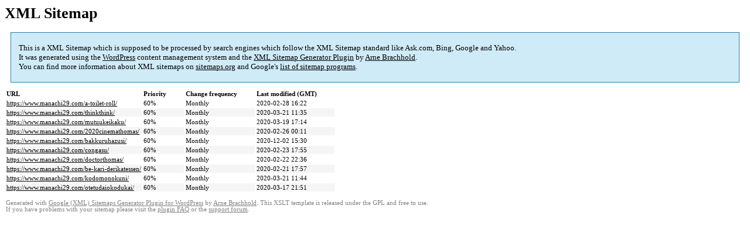

--- FILE ---
content_type: text/html; charset=UTF-8
request_url: https://www.manachi29.com/sitemap-pt-post-p1-2020-02.html
body_size: 1270
content:

<title>XML Sitemap</title><style type="text/css">
					body {
						font-family:"Lucida Grande","Lucida Sans Unicode",Tahoma,Verdana;
						font-size:13px;
					}
					
					#intro {
						background-color:#CFEBF7;
						border:1px #2580B2 solid;
						padding:5px 13px 5px 13px;
						margin:10px;
					}
					
					#intro p {
						line-height:	16.8667px;
					}
					#intro strong {
						font-weight:normal;
					}
					
					td {
						font-size:11px;
					}
					
					th {
						text-align:left;
						padding-right:30px;
						font-size:11px;
					}
					
					tr.high {
						background-color:whitesmoke;
					}
					
					#footer {
						padding:2px;
						margin-top:10px;
						font-size:8pt;
						color:gray;
					}
					
					#footer a {
						color:gray;
					}
					
					a {
						color:black;
					}
				</style><h1>XML Sitemap</h1><div id="intro"><p>
                This is a XML Sitemap which is supposed to be processed by search engines which follow the XML Sitemap standard like Ask.com, Bing, Google and Yahoo.<br />
                It was generated using the <a rel="external nofollow" href="http://wordpress.org/">WordPress</a> content management system and the <strong><a rel="external nofollow" href="http://www.arnebrachhold.de/redir/sitemap-home/" title="Google (XML) Sitemaps Generator Plugin for WordPress">XML Sitemap Generator Plugin</a></strong> by <a rel="external nofollow" href="http://www.arnebrachhold.de/">Arne Brachhold</a>.<br />
                You can find more information about XML sitemaps on <a rel="external nofollow" href="http://sitemaps.org">sitemaps.org</a> and Google's <a rel="external nofollow" href="http://code.google.com/p/sitemap-generators/wiki/SitemapGenerators">list of sitemap programs</a>.
            </p></div><div id="content"><table><tr style="border-bottom:1px black solid"><th>URL</th><th>Priority</th><th>Change frequency</th><th>Last modified (GMT)</th></tr><tr><td><a href="https://www.manachi29.com/a-toilet-roll/">https://www.manachi29.com/a-toilet-roll/</a></td><td>60%</td><td>Monthly</td><td>2020-02-28 16:22</td></tr><tr class="high"><td><a href="https://www.manachi29.com/thinkthink/">https://www.manachi29.com/thinkthink/</a></td><td>60%</td><td>Monthly</td><td>2020-03-21 11:35</td></tr><tr><td><a href="https://www.manachi29.com/mutuukeikaku/">https://www.manachi29.com/mutuukeikaku/</a></td><td>60%</td><td>Monthly</td><td>2020-03-19 17:14</td></tr><tr class="high"><td><a href="https://www.manachi29.com/2020cinemathomas/">https://www.manachi29.com/2020cinemathomas/</a></td><td>60%</td><td>Monthly</td><td>2020-02-26 00:11</td></tr><tr><td><a href="https://www.manachi29.com/bakkuruhazusi/">https://www.manachi29.com/bakkuruhazusi/</a></td><td>60%</td><td>Monthly</td><td>2020-12-02 15:30</td></tr><tr class="high"><td><a href="https://www.manachi29.com/congasu/">https://www.manachi29.com/congasu/</a></td><td>60%</td><td>Monthly</td><td>2020-02-23 17:55</td></tr><tr><td><a href="https://www.manachi29.com/doctorthomas/">https://www.manachi29.com/doctorthomas/</a></td><td>60%</td><td>Monthly</td><td>2020-02-22 22:36</td></tr><tr class="high"><td><a href="https://www.manachi29.com/be-kari-derikatessen/">https://www.manachi29.com/be-kari-derikatessen/</a></td><td>60%</td><td>Monthly</td><td>2020-02-21 17:57</td></tr><tr><td><a href="https://www.manachi29.com/kodomonokuni/">https://www.manachi29.com/kodomonokuni/</a></td><td>60%</td><td>Monthly</td><td>2020-03-21 11:44</td></tr><tr class="high"><td><a href="https://www.manachi29.com/otetudaiokodukai/">https://www.manachi29.com/otetudaiokodukai/</a></td><td>60%</td><td>Monthly</td><td>2020-03-17 21:51</td></tr></table></div><div id="footer">
					Generated with <a rel="external nofollow" href="http://www.arnebrachhold.de/redir/sitemap-home/" title="Google (XML) Sitemap Generator Plugin for WordPress">Google (XML) Sitemaps Generator Plugin for WordPress</a> by <a rel="external nofollow" href="http://www.arnebrachhold.de/">Arne Brachhold</a>. This XSLT template is released under the GPL and free to use.<br />
                    If you have problems with your sitemap please visit the <a rel="external nofollow" href="http://www.arnebrachhold.de/redir/sitemap-x-faq/" title="Google (XML) sitemaps FAQ">plugin FAQ</a> or the <a rel="external nofollow" href="https://wordpress.org/support/plugin/google-sitemap-generator">support forum</a>.
				</div>
